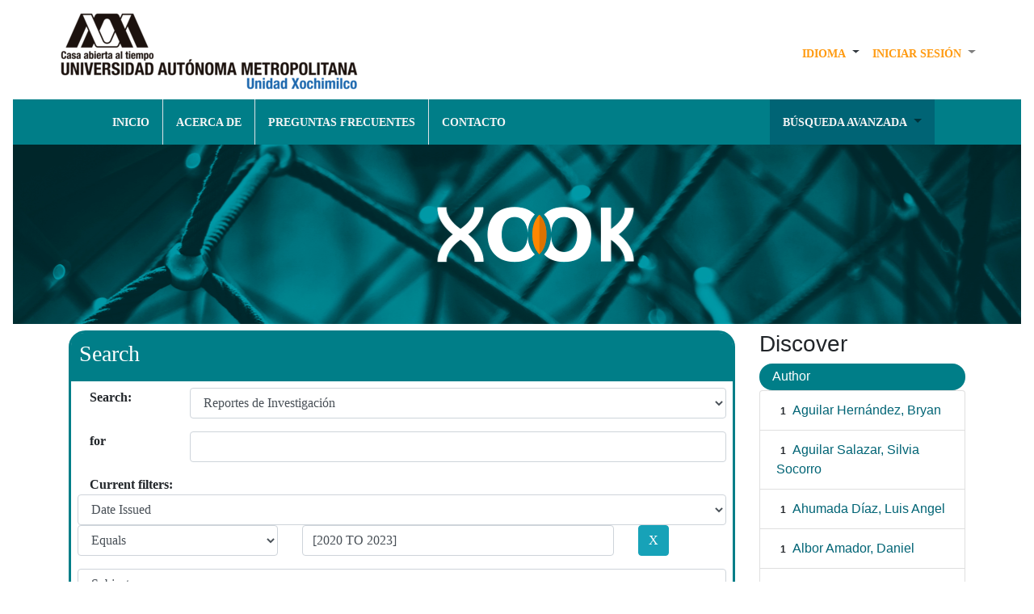

--- FILE ---
content_type: text/html;charset=UTF-8
request_url: https://repositorio.xoc.uam.mx/jspui/handle/123456789/2/simple-search?query=&filter_field_1=dateIssued&filter_type_1=equals&filter_value_1=%5B2020+TO+2023%5D&filter_field_2=subject&filter_type_2=equals&filter_value_2=Dise%C3%B1o+de+la+Comunicaci%C3%B3n+Gr%C3%A1fica&sort_by=score&order=desc&rpp=10&etal=0&start=20
body_size: 8270
content:


















<!DOCTYPE html>
<html>

<head>
    <!-- Google tag (gtag.js) -->
<script async src="https://www.googletagmanager.com/gtag/js?id=G-4574QBQL6C"></script>
<script>
  window.dataLayer = window.dataLayer || [];
  function gtag(){dataLayer.push(arguments);}
  gtag('js', new Date());

  gtag('config', 'G-4574QBQL6C');
</script>
    <title>Repositorio Institucional de UAM-Xochimilco: Search</title>
    <meta http-equiv="Content-Type" content="text/html; charset=UTF-8" />
    <meta name="Generator" content="DSpace 6.3" />
    <meta name="viewport" content="width=device-width, initial-scale=1.0">
    <link rel="shortcut icon" href="/jspui/image/biblio/icons/repo.ico" type="image/x-icon" />
    <link rel="stylesheet" href="/jspui/static/css/jquery-ui-1.10.3.custom/redmond/jquery-ui-1.10.3.custom.css" type="text/css" />
    <link rel="stylesheet" href="/jspui/static/css/bootstrap/bootstrap.min.css" type="text/css" />
    <!--<link rel="stylesheet" href="/jspui/static/css/bootstrap/bootstrap-theme.min.css" type="text/css" />-->
    <link type='text/css' href='http://fonts.googleapis.com/css?family=Lato:400,700' />
    <link rel="stylesheet" href="/jspui/static/css/bootstrap/dspace-theme.css" type="text/css" />
    <link rel="stylesheet" href="/jspui/static/css/bootstrap/biblioteca.css" type="text/css" />
    
    <link rel="search" type="application/opensearchdescription+xml" href="/jspui/open-search/description.xml" title="DSpace" />
    

    <script type='text/javascript' src="/jspui/static/js/jquery/jquery-1.10.2.min.js"></script>
    <script type='text/javascript' src='/jspui/static/js/jquery/jquery-ui-1.10.3.custom.min.js'></script>
    <script type='text/javascript' src="/jspui/static/js/jquery/jquery-3.4.1.min.js"></script>
    <script type='text/javascript' src="/jspui/static/js/bootstrap/popper.min.js"></script>
    <script type='text/javascript' src='/jspui/static/js/bootstrap/bootstrap.min.js'></script>
    <script type='text/javascript' src='/jspui/static/js/holder.js'></script>
    <script type="text/javascript" src="/jspui/utils.js"></script>
    <script type="text/javascript" src="/jspui/static/js/choice-support.js"> </script>
    <script type="text/javascript" src="/jspui/static/js/biblioteca.js"> </script>
    <script type="text/javascript">
        function googleTranslateElementInit() {
        new google.translate.TranslateElement({pageLanguage: 'es', layout: google.translate.TranslateElement.InlineLayout.SIMPLE}, 'google_translate_element');
        }
    </script>
    <script type="text/javascript" src="//translate.google.com/translate_a/element.js?cb=googleTranslateElementInit"></script>
    


    
    


    
    <script type="text/javascript">
	var jQ = jQuery.noConflict();
	jQ(document).ready(function() {
		jQ( "#spellCheckQuery").click(function(){
			jQ("#query").val(jQ(this).attr('data-spell'));
			jQ("#main-query-submit").click();
		});
		jQ( "#filterquery" )
			.autocomplete({
				source: function( request, response ) {
					jQ.ajax({
						url: "/jspui/json/discovery/autocomplete?query=&filter_field_1=dateIssued&filter_type_1=equals&filter_value_1=%5B2020+TO+2023%5D&filter_field_2=subject&filter_type_2=equals&filter_value_2=Dise%C3%B1o+de+la+Comunicaci%C3%B3n+Gr%C3%A1fica",
						dataType: "json",
						cache: false,
						data: {
							auto_idx: jQ("#filtername").val(),
							auto_query: request.term,
							auto_sort: 'count',
							auto_type: jQ("#filtertype").val(),
							location: '123456789/2'	
						},
						success: function( data ) {
							response( jQ.map( data.autocomplete, function( item ) {
								var tmp_val = item.authorityKey;
								if (tmp_val == null || tmp_val == '')
								{
									tmp_val = item.displayedValue;
								}
								return {
									label: item.displayedValue + " (" + item.count + ")",
									value: tmp_val
								};
							}))			
						}
					})
				}
			});
	});
	function validateFilters() {
		return document.getElementById("filterquery").value.length > 0;
	}
</script>
    


    <!-- HTML5 shim and Respond.js IE8 support of HTML5 elements and media queries -->
    <!--[if lt IE 9]>
  <script src="/jspui/static/js/html5shiv.js"></script>
  <script src="/jspui/static/js/respond.min.js"></script>
<![endif]-->
</head>




<body>
    <nav class="navbar navbar-light navbar-expand-sm">
        
        <!--div class="container-fluid"-->
        
























    <!--Start of Tawk.to Script-->
    <script type="text/javascript">
      var Tawk_API=Tawk_API||{}, Tawk_LoadStart=new Date();
      (function(){
      var s1=document.createElement("script"),s0=document.getElementsByTagName("script")[0];
      s1.async=true;
      s1.src='https://embed.tawk.to/5f77f5764704467e89f448bd/default';
      s1.charset='UTF-8';
      s1.setAttribute('crossorigin','*');
      s0.parentNode.insertBefore(s1,s0);
      })();
      </script>
      <!--End of Tawk.to Script-->


<div class="d-md-flex flex-md-column">
  <div class="d-md-flex flex-md-row">
    <!--Apartado de boton y logo-->
    <a target="_blank" href="https://www.xoc.uam.mx/"><img class="img-fluid ml-md-5 img-logo-uam"
        src="/jspui/image/biblio/uam.png" alt="UAM Xochimilco" />
    </a>
    <button type="button" class="navbar-toggler" data-toggle="collapse" data-target=".navbar-collapse"
      aria-controls="navbar-collapse" aria-expanded="false" aria-label="Desplegar menú de navegación">
      <span class="navbar-toggler-icon"></span>
    </button>
    <!--Fin apartado boton y logo-->
    <!--Apartado desplegable IDIOMA Y SESION-->
    <div class="collapse navbar-collapse ml-md-auto d-md-block justify-content-end" id="menu-principal">
      <ul class="navbar-nav mr-md-5">
        <!--Solo se muestra para el menu desplegable-->
        <li class="nav-item dropdown p-md-2 d-block d-sm-none">
          <a class="nav-link active" href="/jspui/">
            <span class="text-blanco">INICIO</span>
            <!--Home-->
          </a>
        </li>
        <!--Apartado para dos o mas Idiomas-->
        
        <li class="nav-item dropdown">
          <a class="nav-link dropdown-toggle text-dark" href="#" id="navbarDropdown" role="button"
            data-toggle="dropdown" aria-haspopup="true" aria-expanded="false">
            <!--Language-->
            <span class="text-naranja">IDIOMA</span>
          </a>
          <!--<div class="dropdown-menu">
            
            <a class="dropdown-item" onclick="javascript:document.repost.locale.value='en';
                    document.repost.submit();" href="https://repositorio.xoc.uam.mx/jspui/handle/123456789/2/simple-search?locale=en">
              English
            </a>
            
            <a class="dropdown-item" onclick="javascript:document.repost.locale.value='es';
                    document.repost.submit();" href="https://repositorio.xoc.uam.mx/jspui/handle/123456789/2/simple-search?locale=es">
              español
            </a>
            
          </div>-->
          <div class="dropdown-menu" id="google_translate_element"></div>
        </li>
        
        <!--Fin Aparatado para dos o mas Idiomas-->
        <!--Aparatado para login-->
        <li class="dropdown">
          
          <a class="nav-link dropdown-toggle" href="#" id="navbarDropdown" role="button" data-toggle="dropdown"
            aria-haspopup="true" aria-expanded="false">
            <span class="text-naranja">INICIAR SESI&Oacute;N</span>
            <!--Sign on to:-->
          </a>
          
          <div class="dropdown-menu">
            <a id="login" class="dropdown-item" href="/jspui/mydspace">
              <!--fmt:message key="jsp.layout.navbar-default.users" /-->
              MI PERFIL
            </a>
            <a class="dropdown-item" href="/jspui/subscribe">
              Receive email<br/>updates
            </a>
            <a class="dropdown-item" href="/jspui/profile">
              Edit Profile
            </a>

            
          </div>
        </li>
      </ul>

    </div>
    <!--Fin Apartado desplegable IDIOMA Y SESION-->
  </div>
  <!--Apartado desplegable Inicio y otros-->
  <div class="collapse navbar-collapse bg-menu d-md-flex justify-content-around" id="menu-principal">
    <!--Opciones de navegacion-->
    <ul class="navbar-nav">
      <li class="nav-item p-md-2 border-right d-none d-sm-block">
        <a class="nav-link active" href="/jspui/">
          <span class="text-blanco">INICIO</span>
          <!--Home-->
        </a>
      </li>
      <li class="nav-item p-md-2 border-right"><a class="nav-link active" href="/jspui/acerca"><span
            class="text-blanco">ACERCA DE</span></a></li>
      <li class="nav-item p-md-2 border-right"><a class="nav-link active" href="/jspui/preguntas"><span
            class="text-blanco">PREGUNTAS FRECUENTES</span></a></li>
      <li class="nav-item p-md-2 mr-md-5"><a class="nav-link active" href="/jspui/contacto"><span
            class="text-blanco">CONTACTO</span></a></li>
      </ul>
      <ul class="navbar-nav">
      <!--Browse-->
      <li class="dropdown ml-md-5 p-md-2 bg-azul2">
        <a class="nav-link dropdown-toggle" href="#" id="navbarDropdown" role="button" data-toggle="dropdown"
          aria-haspopup="true" aria-expanded="false">
          <span class="text-blanco">B&Uacute;SQUEDA AVANZADA</span>
          <!--Browse-->
        </a>
        <div class="dropdown-menu">
          <a class="dropdown-item" href="/jspui/community-list">
            Communities<br/>&amp;&nbsp;Collections
          </a>
          <div class="dropdown-divider"></div>
          <a class="dropdown-item">
            Browse Items by:
          </a>
          

          
          <a class="dropdown-item" href="/jspui/browse?type=dateissued">
            Issue Date
          </a>
          
          <a class="dropdown-item" href="/jspui/browse?type=author">
            Author
          </a>
          
          <a class="dropdown-item" href="/jspui/browse?type=title">
            Title
          </a>
          
          <a class="dropdown-item" href="/jspui/browse?type=subject">
            Subject
          </a>
          
          <a class="dropdown-item" href="/jspui/browse?type=advisor">
            Asesor
          </a>
          

          
        </div>
      </li>
      <!--FIN Browse-->
    </ul>
    <!--Fin Opciones de navegacion-->
  </div>
  <!-- Fin Apartado desplegable Inicio y otros-->
  <div align="center">
    <!--Imagen de encabezado-->
    <img class="img-fluid img-portada" src="/jspui/image/biblio/Portada.jpg" alt="UAM Xochimilco" />
    <img class="img-fluid img-logo-xook" src="/jspui/image/biblio/xook.jpg" alt="UAM Xochimilco" />
  </div>
</div>
        <!--/div>-->
        
</nav>

    <main id="content" role="main">
        
        
        <!--div class="container">
            



  

<ol class="breadcrumb btn-success">

  <li><a href="/jspui/">Repositorio Institucional de UAM-Xochimilco</a></li>

</ol>

        </div-->
        


        
        <div class="container">
            
            <div class="row">
                <div class="col-md-9">
                    





































<div class="panel panel-primary-form">
    <div class="panel-heading-form">
		<h3>
		
		Search</h2>
		</h3>
	</div>
<!--Inicio form busqueda-->
<div class="panel-body-form">
			
			<!--Contenedor superior-->
			<form class="form-horizontal" action="simple-search" method="get">
				<div class="form-group row">
					<div class="col-md-2">
						<label class="col-md-2 control-label" for="tlocation"><!--Buscar:-->
							Search:
						</label>
					</div>
					<div class="col-md-10">
						<select class="form-control" name="location" id="tlocation">
				
							<option value="/">All of DSpace</option>
				
							<option value="123456789/2" selected="selected">
								Reportes de Investigación
							</option>
				
							<option value="123456789/8" >
								División de Ciencias Biológicas y de la Salud
							</option>
				
							<option value="123456789/6" >
								División de Ciencias Sociales y Humanidades
							</option>
				
							<option value="123456789/16" >
								División de Ciencias y Artes para el Diseño
							</option>
				
						</select>
					</div>
				</div>
				<div class="form-group row">
					<!--Buscar por-->
					<div class="col-md-2">
						<label class="col-md-offset-3 col-md-2 control-label" for="query">for</label>
					</div>
					<div class="col-md-10">
						<input class="form-control" type="text" size="50" id="query" name="query" value=""/>
					</div>
				</div>
		                  
				<input type="hidden" value="10" name="rpp" />
				<input type="hidden" value="score" name="sort_by" />
				<input type="hidden" value="desc" name="order" />
				
					<!--Apartado dinamico para nuevos filtros-->
					<div class="discovery-search-appliedFilters">
						<!--Filtros actuales:-->
						<span class="col-md-2 control-label">Current filters:</span>
						
							<div class="form-group row">                                
							<div class="col-12">
								<!--Nombre del filtro-->
								<select class="form-control" id="filter_field_1" name="filter_field_1">
								
										<script>console.log("title");</script>
										<option value="title">Title</option>
										<script>console.log("author");</script>
										<option value="author">Author</option>
										<script>console.log("subject");</script>
										<option value="subject">Subject</option>
										<script>console.log("dateIssued");</script>
										<option value="dateIssued" selected="selected">Date Issued</option>
										<script>console.log("has_content_in_original_bundle");</script>
										<option value="has_content_in_original_bundle">Has File(s)</option>
								</select>
							</div>
							<div class="col-md-4">
								<!--Tipo de similitud-->
								<select class="form-control" id="filter_type_1" name="filter_type_1">
								<option value="equals" selected="selected">Equals</option><option value="contains">Contains</option><option value="authority">ID</option><option value="notequals">Not Equals</option><option value="notcontains">Not Contains</option><option value="notauthority">Not ID</option>
								</select>
							</div>
							<!--Valor del filtro-->
							<div class="col-md-6">
								<input class="form-control" type="text" id="filter_value_1" name="filter_value_1" value="[2020&#x20;TO&#x20;2023]" size="45"/>
							</div>
							<div class="col-md-1">
								<input class="btn btn-info" type="submit" id="submit_filter_remove_1" name="submit_filter_remove_1" value="X" />
							</div>
							<br/>
						</div>
							
							<div class="form-group row">                                
							<div class="col-12">
								<!--Nombre del filtro-->
								<select class="form-control" id="filter_field_2" name="filter_field_2">
								
										<script>console.log("title");</script>
										<option value="title">Title</option>
										<script>console.log("author");</script>
										<option value="author">Author</option>
										<script>console.log("subject");</script>
										<option value="subject" selected="selected">Subject</option>
										<script>console.log("dateIssued");</script>
										<option value="dateIssued">Date Issued</option>
										<script>console.log("has_content_in_original_bundle");</script>
										<option value="has_content_in_original_bundle">Has File(s)</option>
								</select>
							</div>
							<div class="col-md-4">
								<!--Tipo de similitud-->
								<select class="form-control" id="filter_type_2" name="filter_type_2">
								<option value="equals" selected="selected">Equals</option><option value="contains">Contains</option><option value="authority">ID</option><option value="notequals">Not Equals</option><option value="notcontains">Not Contains</option><option value="notauthority">Not ID</option>
								</select>
							</div>
							<!--Valor del filtro-->
							<div class="col-md-6">
								<input class="form-control" type="text" id="filter_value_2" name="filter_value_2" value="Diseño&#x20;de&#x20;la&#x20;Comunicación&#x20;Gráfica" size="45"/>
							</div>
							<div class="col-md-1">
								<input class="btn btn-info" type="submit" id="submit_filter_remove_2" name="submit_filter_remove_2" value="X" />
							</div>
							<br/>
						</div>
							
				</div>
				<!--Fin Apartado dinamico para nuevos filtros-->   
				
				<!--Boton Ir-->
				<input type="submit" id="main-query-submit" class="btn btn-success" value="Go" />
				<!--Boton comenzar nueva busqueda-->
				<a class="btn btn-info" href="/jspui/simple-search">Start a new search</a>	
			</form>
			<!--Fin de div encabezado-->
			<br>
		<!--Apartado para agregar filtros-->
	</div>
		
			<br>	
		<h5 class="panel-title" align="center">
			<a class="btn btn-info" data-toggle="collapse" href="#nuevos-filtros">
				Add filters:
			</a>
		</h5>
	<div class="panel-body-form">
		<div id="nuevos-filtros" class="panel-collapse collapse">
			<p class="discovery-search-filters-hint">Use filters to refine the search results.</p>
			<form class="form-horizontal" action="simple-search" method="get">
				<input type="hidden" value="123456789&#x2F;2" name="location" />
				<input type="hidden" value="" name="query" />
				
							<input type="hidden" id="filter_field_1" name="filter_field_1" value="dateIssued" />
							<input type="hidden" id="filter_type_1" name="filter_type_1" value="equals" />
							<input type="hidden" id="filter_value_1" name="filter_value_1" value="[2020&#x20;TO&#x20;2023]" />
							
							<input type="hidden" id="filter_field_2" name="filter_field_2" value="subject" />
							<input type="hidden" id="filter_type_2" name="filter_type_2" value="equals" />
							<input type="hidden" id="filter_value_2" name="filter_value_2" value="Diseño&#x20;de&#x20;la&#x20;Comunicación&#x20;Gráfica" />
							
				<div class="form-group row"> 
					<div class="col-12">
						<!--Nombre del filtro-->
						<select class="form-control" class="form-control" id="filtername" name="filtername">
						<script>console.log("title");</script>
								<option value="title">Title</option><script>console.log("author");</script>
								<option value="author">Author</option><script>console.log("subject");</script>
								<option value="subject">Subject</option><script>console.log("dateIssued");</script>
								<option value="dateIssued">Date Issued</option><script>console.log("has_content_in_original_bundle");</script>
								<option value="has_content_in_original_bundle">Has File(s)</option>
						</select>
					</div>
					<div class="col-md-4">
						<!--Tipo de similitud-->
						<select class="form-control" id="filtertype" name="filtertype">
						<option value="equals">Equals</option><option value="contains">Contains</option><option value="authority">ID</option><option value="notequals">Not Equals</option><option value="notcontains">Not Contains</option><option value="notauthority">Not ID</option>
						</select>
					</div>	
					<!--Valor del filtro-->
					<div class="col-md-6">
						<input class="form-control" type="text" id="filterquery" name="filterquery" size="45" required="required" />
					</div>
					<input type="hidden" value="10" name="rpp" />
					<input type="hidden" value="score" name="sort_by" />
					<input type="hidden" value="desc" name="order" />

					<div class="col-md-1">
						<input class="btn btn-success" type="submit" value="Add" onclick="return validateFilters()" />
					</div>		
				</div>
			</form>
		</div>
	</div>
		
		<!--Fin Apartado para agregar filtros-->
		<!--Apartado orden de resultados-->
				
			<h5 class="panel-title" align="center">
				<a class="btn btn-info" data-toggle="collapse" href="#resultados">
				Ordenar resultados
				</a>
			</h5>
			<div class="panel-body-form">

				<div id="resultados" class="panel-collapse collapse">
					<form class="form-horizontal" action="simple-search" method="get">
						<input type="hidden" value="123456789&#x2F;2" name="location" />
						<input type="hidden" value="" name="query" />
							
											<input type="hidden" id="filter_field_1" name="filter_field_1" value="dateIssued" />
											<input type="hidden" id="filter_type_1" name="filter_type_1" value="equals" />
											<input type="hidden" id="filter_value_1" name="filter_value_1" value="[2020&#x20;TO&#x20;2023]" />
											
											<input type="hidden" id="filter_field_2" name="filter_field_2" value="subject" />
											<input type="hidden" id="filter_type_2" name="filter_type_2" value="equals" />
											<input type="hidden" id="filter_value_2" name="filter_value_2" value="Diseño&#x20;de&#x20;la&#x20;Comunicación&#x20;Gráfica" />
												
							<div class="form-group row"> 
								<div class="col-md-6">
									<!--Resultados por pagina-->
										<label class="control-label" for="rpp">Results/Page</label>
										<select class="form-control" name="rpp" id="rpp">
									
													<option value="5" >5</option>
									
													<option value="10" selected="selected">10</option>
									
													<option value="15" >15</option>
									
													<option value="20" >20</option>
									
													<option value="25" >25</option>
									
													<option value="30" >30</option>
									
													<option value="35" >35</option>
									
													<option value="40" >40</option>
									
													<option value="45" >45</option>
									
													<option value="50" >50</option>
									
													<option value="55" >55</option>
									
													<option value="60" >60</option>
									
													<option value="65" >65</option>
									
													<option value="70" >70</option>
									
													<option value="75" >75</option>
									
													<option value="80" >80</option>
									
													<option value="85" >85</option>
									
													<option value="90" >90</option>
									
													<option value="95" >95</option>
									
													<option value="100" >100</option>
									
										</select>
								</div>
								
									<div class="col-md-6">
										<!--Orndenar por-->
													<label class="control-label" for="sort_by">Sort items by</label>
													<select class="form-control" name="sort_by" id="sort_by">
														<option value="score">Relevance</option>
										 <option value="dc.title_sort" >Title</option> <option value="dc.date.issued_dt" >Issue Date</option>
													</select>
									</div>
								
								<div class="col-md-6">
									<!--En orden-->
									<label class="control-label" for="order">In order</label>
									<select class="form-control" name="order" id="order">
										<option value="ASC" >Ascending</option>
										<option value="DESC" selected="selected">Descending</option>
									</select>
								</div>
								<div class="col-md-6">
									<!--Autor/registro-->
									<label class="control-label" for="etal">Authors/record</label>
									<select class="form-control" name="etal" id="etal">
							
										<option value="0" selected="selected">All</option>
							<option value="1" >1</option>
												<option value="5" >5</option>
							
												<option value="10" >10</option>
							
												<option value="15" >15</option>
							
												<option value="20" >20</option>
							
												<option value="25" >25</option>
							
												<option value="30" >30</option>
							
												<option value="35" >35</option>
							
												<option value="40" >40</option>
							
												<option value="45" >45</option>
							
												<option value="50" >50</option>
							
									</select>
								</div>
							</div>
								<input class="btn btn-success" type="submit" name="submit_search" value="Update" />
	
						
					</form>
				</div><!--Apartado orden de resultados-->
			</div><!--Fin form busqueda-->
<!--Inicia bloque de resultados-->

<hr/>
<div class="discovery-result-pagination container">

    
		<div class="alert alert-info" align="center" >Results 21-30 of 298 (Search time: 0.002 seconds).</div>
    <ul class="pagination justify-content-center">
	<li class="page-item"><a class="page-link" href="/jspui/handle/123456789/2/simple-search?query=&amp;filter_field_1=dateIssued&amp;filter_type_1=equals&amp;filter_value_1=%5B2020+TO+2023%5D&amp;filter_field_2=subject&amp;filter_type_2=equals&amp;filter_value_2=Dise%C3%B1o+de+la+Comunicaci%C3%B3n+Gr%C3%A1fica&amp;sort_by=score&amp;order=desc&amp;rpp=10&amp;etal=0&amp;start=10">previous</a></li>
	
	<li class="page-item"><a class="page-link" href="/jspui/handle/123456789/2/simple-search?query=&amp;filter_field_1=dateIssued&amp;filter_type_1=equals&amp;filter_value_1=%5B2020+TO+2023%5D&amp;filter_field_2=subject&amp;filter_type_2=equals&amp;filter_value_2=Dise%C3%B1o+de+la+Comunicaci%C3%B3n+Gr%C3%A1fica&amp;sort_by=score&amp;order=desc&amp;rpp=10&amp;etal=0&amp;start=0">1</a></li>

	
	
	<li class="page-item"><a class="page-link" href="/jspui/handle/123456789/2/simple-search?query=&amp;filter_field_1=dateIssued&amp;filter_type_1=equals&amp;filter_value_1=%5B2020+TO+2023%5D&amp;filter_field_2=subject&amp;filter_type_2=equals&amp;filter_value_2=Dise%C3%B1o+de+la+Comunicaci%C3%B3n+Gr%C3%A1fica&amp;sort_by=score&amp;order=desc&amp;rpp=10&amp;etal=0&amp;start=10">2</a></li>

	
	
	<li class="page-item active"><span class="page-link" >3</span></li>

	
	
	<li class="page-item"><a class="page-link" href="/jspui/handle/123456789/2/simple-search?query=&amp;filter_field_1=dateIssued&amp;filter_type_1=equals&amp;filter_value_1=%5B2020+TO+2023%5D&amp;filter_field_2=subject&amp;filter_type_2=equals&amp;filter_value_2=Dise%C3%B1o+de+la+Comunicaci%C3%B3n+Gr%C3%A1fica&amp;sort_by=score&amp;order=desc&amp;rpp=10&amp;etal=0&amp;start=30">4</a></li>

	
	
	<li class="page-item"><a class="page-link" href="/jspui/handle/123456789/2/simple-search?query=&amp;filter_field_1=dateIssued&amp;filter_type_1=equals&amp;filter_value_1=%5B2020+TO+2023%5D&amp;filter_field_2=subject&amp;filter_type_2=equals&amp;filter_value_2=Dise%C3%B1o+de+la+Comunicaci%C3%B3n+Gr%C3%A1fica&amp;sort_by=score&amp;order=desc&amp;rpp=10&amp;etal=0&amp;start=40">5</a></li>

	
	
	<li class="page-item"><a class="page-link" href="/jspui/handle/123456789/2/simple-search?query=&amp;filter_field_1=dateIssued&amp;filter_type_1=equals&amp;filter_value_1=%5B2020+TO+2023%5D&amp;filter_field_2=subject&amp;filter_type_2=equals&amp;filter_value_2=Dise%C3%B1o+de+la+Comunicaci%C3%B3n+Gr%C3%A1fica&amp;sort_by=score&amp;order=desc&amp;rpp=10&amp;etal=0&amp;start=50">6</a></li>

	<li class="page-item disabled"><span class="page-link">...</span></li><li class="page-item"><a class="page-link" href="/jspui/handle/123456789/2/simple-search?query=&amp;filter_field_1=dateIssued&amp;filter_type_1=equals&amp;filter_value_1=%5B2020+TO+2023%5D&amp;filter_field_2=subject&amp;filter_type_2=equals&amp;filter_value_2=Dise%C3%B1o+de+la+Comunicaci%C3%B3n+Gr%C3%A1fica&amp;sort_by=score&amp;order=desc&amp;rpp=10&amp;etal=0&amp;start=290">30</a></li><li class="page-item"><a class="page-link" href="/jspui/handle/123456789/2/simple-search?query=&amp;filter_field_1=dateIssued&amp;filter_type_1=equals&amp;filter_value_1=%5B2020+TO+2023%5D&amp;filter_field_2=subject&amp;filter_type_2=equals&amp;filter_value_2=Dise%C3%B1o+de+la+Comunicaci%C3%B3n+Gr%C3%A1fica&amp;sort_by=score&amp;order=desc&amp;rpp=10&amp;etal=0&amp;start=30">next</a></li>
	</ul>
<!-- give a content to the div -->
</div>
<div class="discovery-result-results">





    <div class="panel panel-info">
    <div class="panel-heading">Item hits:</div>
    <table align="center" class="table" summary="This table browses all dspace content">
<tr>
<th id="t1" class="oddRowEvenCol">Issue Date</th><th id="t2" class="oddRowOddCol">Title</th><th id="t3" class="oddRowEvenCol">Author(s)</th></tr><tr><td headers="t1" ><em>2022</em></td><td headers="t2" ><a href="/jspui/handle/123456789/37079">Genérico&#x20;IPN</a></td><td headers="t3" ><em><a href="/jspui/browse?type=author&amp;value=D%C3%A1vila+Ju%C3%A1rez%2C+Xochitl+Alejandra&amp;value_lang=">Dávila&#x20;Juárez,&#x20;Xochitl&#x20;Alejandra</a></em></td></tr>
<tr><td headers="t1" ><em>2022</em></td><td headers="t2" ><a href="/jspui/handle/123456789/37081">Maestría&#x20;en&#x20;Diseño&#x20;y&#x20;Producción&#x20;Editorial</a></td><td headers="t3" ><em><a href="/jspui/browse?type=author&amp;value=Vega+Cabrera%2C+Daniela&amp;value_lang=">Vega&#x20;Cabrera,&#x20;Daniela</a></em></td></tr>
<tr><td headers="t1" ><em>2021</em></td><td headers="t2" ><a href="/jspui/handle/123456789/37104">Elaboración&#x20;de&#x20;material&#x20;didáctico&#x20;para&#x20;el&#x20;área&#x20;de&#x20;medios&#x20;audiovisuales&#x20;del&#x20;programa&#x20;de&#x20;diseño&#x20;de&#x20;la&#x20;comunicación&#x20;gráfica</a></td><td headers="t3" ><em><a href="/jspui/browse?type=author&amp;value=Deante+V%C3%A9lez%2C+Sof%C3%ADa&amp;value_lang=">Deante&#x20;Vélez,&#x20;Sofía</a></em></td></tr>
<tr><td headers="t1" ><em>2021</em></td><td headers="t2" ><a href="/jspui/handle/123456789/37115">Catálogo&#x20;nacional&#x20;de&#x20;monumentos&#x20;históricos&#x20;inmuebles</a></td><td headers="t3" ><em><a href="/jspui/browse?type=author&amp;value=Rojo+S%C3%A1nchez%2C+Jos%C3%A9+Luis&amp;value_lang=">Rojo&#x20;Sánchez,&#x20;José&#x20;Luis</a></em></td></tr>
<tr><td headers="t1" ><em>2021</em></td><td headers="t2" ><a href="/jspui/handle/123456789/37113">Diseño&#x20;aplicado&#x20;a&#x20;estrategia&#x20;y&#x20;marketing&#x20;digital&#x20;para&#x20;emprendimientos&#x20;culturales</a></td><td headers="t3" ><em><a href="/jspui/browse?type=author&amp;value=M%C3%A9ndez+Galindo%2C+Laura+Patricia&amp;value_lang=">Méndez&#x20;Galindo,&#x20;Laura&#x20;Patricia</a></em></td></tr>
<tr><td headers="t1" ><em>2021</em></td><td headers="t2" ><a href="/jspui/handle/123456789/37109">Desarrollo&#x20;comunitario</a></td><td headers="t3" ><em><a href="/jspui/browse?type=author&amp;value=Molina+Espinosa%2C+Jaime+Rafael&amp;value_lang=">Molina&#x20;Espinosa,&#x20;Jaime&#x20;Rafael</a></em></td></tr>
<tr><td headers="t1" ><em>2021</em></td><td headers="t2" ><a href="/jspui/handle/123456789/37119">Desarrollo&#x20;de&#x20;la&#x20;página&#x20;web&#x20;para&#x20;el&#x20;departamento&#x20;de&#x20;síntesis&#x20;creativa</a></td><td headers="t3" ><em><a href="/jspui/browse?type=author&amp;value=Cancino+Maga%C3%B1a%2C+Rodrigo&amp;value_lang=">Cancino&#x20;Magaña,&#x20;Rodrigo</a></em></td></tr>
<tr><td headers="t1" ><em>2021</em></td><td headers="t2" ><a href="/jspui/handle/123456789/37121">Desarrollo&#x20;de&#x20;página&#x20;Web</a></td><td headers="t3" ><em><a href="/jspui/browse?type=author&amp;value=Hern%C3%A1ndez+Romero%2C+Ricardo+David&amp;value_lang=">Hernández&#x20;Romero,&#x20;Ricardo&#x20;David</a></em></td></tr>
<tr><td headers="t1" ><em>2021</em></td><td headers="t2" ><a href="/jspui/handle/123456789/37128">Defensa&#x20;y&#x20;protección&#x20;del&#x20;medio&#x20;ambiente</a></td><td headers="t3" ><em><a href="/jspui/browse?type=author&amp;value=D%C3%ADaz+Ch%C3%A1vez+Carri%C3%B3n%2C+Alexa&amp;value_lang=">Díaz&#x20;Chávez&#x20;Carrión,&#x20;Alexa</a></em></td></tr>
<tr><td headers="t1" ><em>2021</em></td><td headers="t2" ><a href="/jspui/handle/123456789/37133">Desarrollo&#x20;comunitario</a></td><td headers="t3" ><em><a href="/jspui/browse?type=author&amp;value=Rivera+Blas%2C+Rafael&amp;value_lang=">Rivera&#x20;Blas,&#x20;Rafael</a></em></td></tr>
</table>

    </div>

</div>




<!--Fin bloque de resultados-->
</div>














</div>
<div class="col-md-3">
    


<h3 class="facets">Discover</h3>
<div id="facets" class="facetsBox">

<div id="facet_author" class="panel panel-success">
	    <div class="panel-heading">Author</div>
	    <ul class="list-group"><li class="list-group-item"><span class="badge">1</span> <a href="/jspui/handle/123456789/2/simple-search?query=&amp;sort_by=score&amp;order=desc&amp;rpp=10&amp;filter_field_1=dateIssued&amp;filter_type_1=equals&amp;filter_value_1=%5B2020+TO+2023%5D&amp;filter_field_2=subject&amp;filter_type_2=equals&amp;filter_value_2=Dise%C3%B1o+de+la+Comunicaci%C3%B3n+Gr%C3%A1fica&amp;etal=0&amp;filtername=author&amp;filterquery=Aguilar+Hern%C3%A1ndez%2C+Bryan&amp;filtertype=equals"
                title="Filter by Aguilar Hernández, Bryan">
                Aguilar Hernández, Bryan</a></li><li class="list-group-item"><span class="badge">1</span> <a href="/jspui/handle/123456789/2/simple-search?query=&amp;sort_by=score&amp;order=desc&amp;rpp=10&amp;filter_field_1=dateIssued&amp;filter_type_1=equals&amp;filter_value_1=%5B2020+TO+2023%5D&amp;filter_field_2=subject&amp;filter_type_2=equals&amp;filter_value_2=Dise%C3%B1o+de+la+Comunicaci%C3%B3n+Gr%C3%A1fica&amp;etal=0&amp;filtername=author&amp;filterquery=Aguilar+Salazar%2C+Silvia+Socorro&amp;filtertype=equals"
                title="Filter by Aguilar Salazar, Silvia Socorro">
                Aguilar Salazar, Silvia Socorro</a></li><li class="list-group-item"><span class="badge">1</span> <a href="/jspui/handle/123456789/2/simple-search?query=&amp;sort_by=score&amp;order=desc&amp;rpp=10&amp;filter_field_1=dateIssued&amp;filter_type_1=equals&amp;filter_value_1=%5B2020+TO+2023%5D&amp;filter_field_2=subject&amp;filter_type_2=equals&amp;filter_value_2=Dise%C3%B1o+de+la+Comunicaci%C3%B3n+Gr%C3%A1fica&amp;etal=0&amp;filtername=author&amp;filterquery=Ahumada+D%C3%ADaz%2C+Luis+Angel&amp;filtertype=equals"
                title="Filter by Ahumada Díaz, Luis Angel">
                Ahumada Díaz, Luis Angel</a></li><li class="list-group-item"><span class="badge">1</span> <a href="/jspui/handle/123456789/2/simple-search?query=&amp;sort_by=score&amp;order=desc&amp;rpp=10&amp;filter_field_1=dateIssued&amp;filter_type_1=equals&amp;filter_value_1=%5B2020+TO+2023%5D&amp;filter_field_2=subject&amp;filter_type_2=equals&amp;filter_value_2=Dise%C3%B1o+de+la+Comunicaci%C3%B3n+Gr%C3%A1fica&amp;etal=0&amp;filtername=author&amp;filterquery=Albor+Amador%2C+Daniel&amp;filtertype=equals"
                title="Filter by Albor Amador, Daniel">
                Albor Amador, Daniel</a></li><li class="list-group-item"><span class="badge">1</span> <a href="/jspui/handle/123456789/2/simple-search?query=&amp;sort_by=score&amp;order=desc&amp;rpp=10&amp;filter_field_1=dateIssued&amp;filter_type_1=equals&amp;filter_value_1=%5B2020+TO+2023%5D&amp;filter_field_2=subject&amp;filter_type_2=equals&amp;filter_value_2=Dise%C3%B1o+de+la+Comunicaci%C3%B3n+Gr%C3%A1fica&amp;etal=0&amp;filtername=author&amp;filterquery=Alc%C3%A1ntar+Siu%2C+Cecilia+Su-leng&amp;filtertype=equals"
                title="Filter by Alcántar Siu, Cecilia Su-leng">
                Alcántar Siu, Cecilia Su-leng</a></li><li class="list-group-item"><span class="badge">1</span> <a href="/jspui/handle/123456789/2/simple-search?query=&amp;sort_by=score&amp;order=desc&amp;rpp=10&amp;filter_field_1=dateIssued&amp;filter_type_1=equals&amp;filter_value_1=%5B2020+TO+2023%5D&amp;filter_field_2=subject&amp;filter_type_2=equals&amp;filter_value_2=Dise%C3%B1o+de+la+Comunicaci%C3%B3n+Gr%C3%A1fica&amp;etal=0&amp;filtername=author&amp;filterquery=Alejo+Sandoval%2C+Iris+Denisse&amp;filtertype=equals"
                title="Filter by Alejo Sandoval, Iris Denisse">
                Alejo Sandoval, Iris Denisse</a></li><li class="list-group-item"><span class="badge">1</span> <a href="/jspui/handle/123456789/2/simple-search?query=&amp;sort_by=score&amp;order=desc&amp;rpp=10&amp;filter_field_1=dateIssued&amp;filter_type_1=equals&amp;filter_value_1=%5B2020+TO+2023%5D&amp;filter_field_2=subject&amp;filter_type_2=equals&amp;filter_value_2=Dise%C3%B1o+de+la+Comunicaci%C3%B3n+Gr%C3%A1fica&amp;etal=0&amp;filtername=author&amp;filterquery=Alfaro+Morales%2C+Erick+Bryan&amp;filtertype=equals"
                title="Filter by Alfaro Morales, Erick Bryan">
                Alfaro Morales, Erick Bryan</a></li><li class="list-group-item"><span class="badge">1</span> <a href="/jspui/handle/123456789/2/simple-search?query=&amp;sort_by=score&amp;order=desc&amp;rpp=10&amp;filter_field_1=dateIssued&amp;filter_type_1=equals&amp;filter_value_1=%5B2020+TO+2023%5D&amp;filter_field_2=subject&amp;filter_type_2=equals&amp;filter_value_2=Dise%C3%B1o+de+la+Comunicaci%C3%B3n+Gr%C3%A1fica&amp;etal=0&amp;filtername=author&amp;filterquery=Almaz%C3%A1n+Evangelista%2C+Frida+Felicidad&amp;filtertype=equals"
                title="Filter by Almazán Evangelista, Frida Felicidad">
                Almazán Evangelista, Frida Felicidad</a></li><li class="list-group-item"><span class="badge">1</span> <a href="/jspui/handle/123456789/2/simple-search?query=&amp;sort_by=score&amp;order=desc&amp;rpp=10&amp;filter_field_1=dateIssued&amp;filter_type_1=equals&amp;filter_value_1=%5B2020+TO+2023%5D&amp;filter_field_2=subject&amp;filter_type_2=equals&amp;filter_value_2=Dise%C3%B1o+de+la+Comunicaci%C3%B3n+Gr%C3%A1fica&amp;etal=0&amp;filtername=author&amp;filterquery=Almeraya+Parral%2C+Mario&amp;filtertype=equals"
                title="Filter by Almeraya Parral, Mario">
                Almeraya Parral, Mario</a></li><li class="list-group-item"><span class="badge">1</span> <a href="/jspui/handle/123456789/2/simple-search?query=&amp;sort_by=score&amp;order=desc&amp;rpp=10&amp;filter_field_1=dateIssued&amp;filter_type_1=equals&amp;filter_value_1=%5B2020+TO+2023%5D&amp;filter_field_2=subject&amp;filter_type_2=equals&amp;filter_value_2=Dise%C3%B1o+de+la+Comunicaci%C3%B3n+Gr%C3%A1fica&amp;etal=0&amp;filtername=author&amp;filterquery=Alva+Mill%C3%A1n%2C+Luis+Ernesto&amp;filtertype=equals"
                title="Filter by Alva Millán, Luis Ernesto">
                Alva Millán, Luis Ernesto</a></li><li class="list-group-item"><span style="visibility: hidden;">.</span>
	        
            
            <a href="/jspui/handle/123456789/2/simple-search?query=&amp;sort_by=score&amp;order=desc&amp;rpp=10&amp;filter_field_1=dateIssued&amp;filter_type_1=equals&amp;filter_value_1=%5B2020+TO+2023%5D&amp;filter_field_2=subject&amp;filter_type_2=equals&amp;filter_value_2=Dise%C3%B1o+de+la+Comunicaci%C3%B3n+Gr%C3%A1fica&amp;etal=0&amp;author_page=1"><span class="pull-right">next ></span></a>
            </li></ul></div><div id="facet_subject" class="panel panel-success">
	    <div class="panel-heading">Subject</div>
	    <ul class="list-group"><li class="list-group-item"><span class="badge">298</span> <a href="/jspui/handle/123456789/2/simple-search?query=&amp;sort_by=score&amp;order=desc&amp;rpp=10&amp;filter_field_1=dateIssued&amp;filter_type_1=equals&amp;filter_value_1=%5B2020+TO+2023%5D&amp;filter_field_2=subject&amp;filter_type_2=equals&amp;filter_value_2=Dise%C3%B1o+de+la+Comunicaci%C3%B3n+Gr%C3%A1fica&amp;etal=0&amp;filtername=subject&amp;filterquery=Licenciatura&amp;filtertype=equals"
                title="Filter by Licenciatura">
                Licenciatura</a></li></ul></div><div id="facet_dateIssued" class="panel panel-success">
	    <div class="panel-heading">Date issued</div>
	    <ul class="list-group"><li class="list-group-item"><span class="badge">86</span> <a href="/jspui/handle/123456789/2/simple-search?query=&amp;sort_by=score&amp;order=desc&amp;rpp=10&amp;filter_field_1=dateIssued&amp;filter_type_1=equals&amp;filter_value_1=%5B2020+TO+2023%5D&amp;filter_field_2=subject&amp;filter_type_2=equals&amp;filter_value_2=Dise%C3%B1o+de+la+Comunicaci%C3%B3n+Gr%C3%A1fica&amp;etal=0&amp;filtername=dateIssued&amp;filterquery=2021&amp;filtertype=equals"
                title="Filter by 2021">
                2021</a></li><li class="list-group-item"><span class="badge">77</span> <a href="/jspui/handle/123456789/2/simple-search?query=&amp;sort_by=score&amp;order=desc&amp;rpp=10&amp;filter_field_1=dateIssued&amp;filter_type_1=equals&amp;filter_value_1=%5B2020+TO+2023%5D&amp;filter_field_2=subject&amp;filter_type_2=equals&amp;filter_value_2=Dise%C3%B1o+de+la+Comunicaci%C3%B3n+Gr%C3%A1fica&amp;etal=0&amp;filtername=dateIssued&amp;filterquery=2022&amp;filtertype=equals"
                title="Filter by 2022">
                2022</a></li><li class="list-group-item"><span class="badge">70</span> <a href="/jspui/handle/123456789/2/simple-search?query=&amp;sort_by=score&amp;order=desc&amp;rpp=10&amp;filter_field_1=dateIssued&amp;filter_type_1=equals&amp;filter_value_1=%5B2020+TO+2023%5D&amp;filter_field_2=subject&amp;filter_type_2=equals&amp;filter_value_2=Dise%C3%B1o+de+la+Comunicaci%C3%B3n+Gr%C3%A1fica&amp;etal=0&amp;filtername=dateIssued&amp;filterquery=2020&amp;filtertype=equals"
                title="Filter by 2020">
                2020</a></li><li class="list-group-item"><span class="badge">65</span> <a href="/jspui/handle/123456789/2/simple-search?query=&amp;sort_by=score&amp;order=desc&amp;rpp=10&amp;filter_field_1=dateIssued&amp;filter_type_1=equals&amp;filter_value_1=%5B2020+TO+2023%5D&amp;filter_field_2=subject&amp;filter_type_2=equals&amp;filter_value_2=Dise%C3%B1o+de+la+Comunicaci%C3%B3n+Gr%C3%A1fica&amp;etal=0&amp;filtername=dateIssued&amp;filterquery=2023&amp;filtertype=equals"
                title="Filter by 2023">
                2023</a></li></ul></div><div id="facet_has_content_in_original_bundle" class="panel panel-success">
	    <div class="panel-heading">Has File(s)</div>
	    <ul class="list-group"><li class="list-group-item"><span class="badge">298</span> <a href="/jspui/handle/123456789/2/simple-search?query=&amp;sort_by=score&amp;order=desc&amp;rpp=10&amp;filter_field_1=dateIssued&amp;filter_type_1=equals&amp;filter_value_1=%5B2020+TO+2023%5D&amp;filter_field_2=subject&amp;filter_type_2=equals&amp;filter_value_2=Dise%C3%B1o+de+la+Comunicaci%C3%B3n+Gr%C3%A1fica&amp;etal=0&amp;filtername=has_content_in_original_bundle&amp;filterquery=true&amp;filtertype=equals"
                title="Filter by true">
                true</a></li></ul></div>

</div>


</div>
</div>

</div>

</main>

<div class="container">
    <div class="row">
        <div class="d-flex justify-content-center align-items-center">
            <a href="https://www.repositorionacionalcti.mx/" class="img-footer" target="_blank">
            <img class="img-fluid" src="/jspui/image/biblio/cloud.jpg" alt="Cloud" />
            </a>
            <div class="circulo"></div>
            <a href="http://biblioteca.xoc.uam.mx" class="img-footer" target="_blank">
                <img class="img-fluid" src="/jspui/image/biblio/biblio.jpg" alt="Biblioteca" />            
            </a>
        </div>
    </div>
</div>
<div class="container mb-5">    
    <div class="row d-flex justify-content-center">
        <div class="d-flex justify-content-center align-items-center">
            <a  href="http://dcsh.xoc.uam.mx/" class="img-footer encabezado-divisiones" target="_blank">
                CSH
            </a>
            <div class="circulo"></div>
            <a href="http://www2.xoc.uam.mx/oferta-educativa/divisiones/cbs/" class="img-footer ml-4 encabezado-divisiones" target="_blank">
                CBS            
            </a>
            <div class="circulo"></div>
            <a href="http://www2.xoc.uam.mx/oferta-educativa/divisiones/cyad/" class="img-footer ml-4 mr-3 encabezado-divisiones" target="_blank">
                CyAD         
            </a>
            <div class="circulo"></div>
            <a href="https://extensionuniversitaria.xoc.uam.mx/" class="img-footer ml-4 mr-4  encabezado-divisiones" target="_blank">
                CEUX          
            </a>
            <div class="circulo"></div>
            <a href="https://www.xoc.uam.mx/computo" class="img-footer ml-4 encabezado-divisiones" target="_blank">
                COSECOM            
            </a>
        </div>
    </div>  
</div>

<footer class="footer py-4 bg-light">
    <div class="container-fluid">
        <div class="row">
            <div class="col-7 col-md-4 offset-1">
                <small class="text-footer">
                    Calzada del Hueso 1100, Col. Villa Quietud, Coyoac&aacute;n,
                    C.P. 04960, Ciudad de M&eacute;xico.<br>
                    Tel. 55 54 83 <strong>7371</strong>
                </small>
            </div>
            <div class="col-4 col-md-3 offset-md-4 d-flex justify-content-end py-5 py-md-4">
                <a href="https://www.youtube.com/channel/UCbkJcAalQlpuJ7ACTQQPbEQ"  target="_blank">
                    <img class="img-fluid img-Redes" src="/jspui/image/biblio/youtube.png" alt="YouTube" />
                </a>
                <a href="https://www.facebook.com/biblioteca.uamx/" class="d-inline" target="_blank">
                    <img class="img-fluid img-Redes" src="/jspui/image/biblio/facebook.png" alt="Facebook" />
                </a>
                <a href="https://www.instagram.com/bibliotecauamx/" class="d-inline" target="_blank">
                    <img class="img-fluid img-Redes" src="/jspui/image/biblio/instagram.png" alt="Instagram" />
                </a>
            </div>
        </div>
    </div>
</footer>
</body>

</html>
